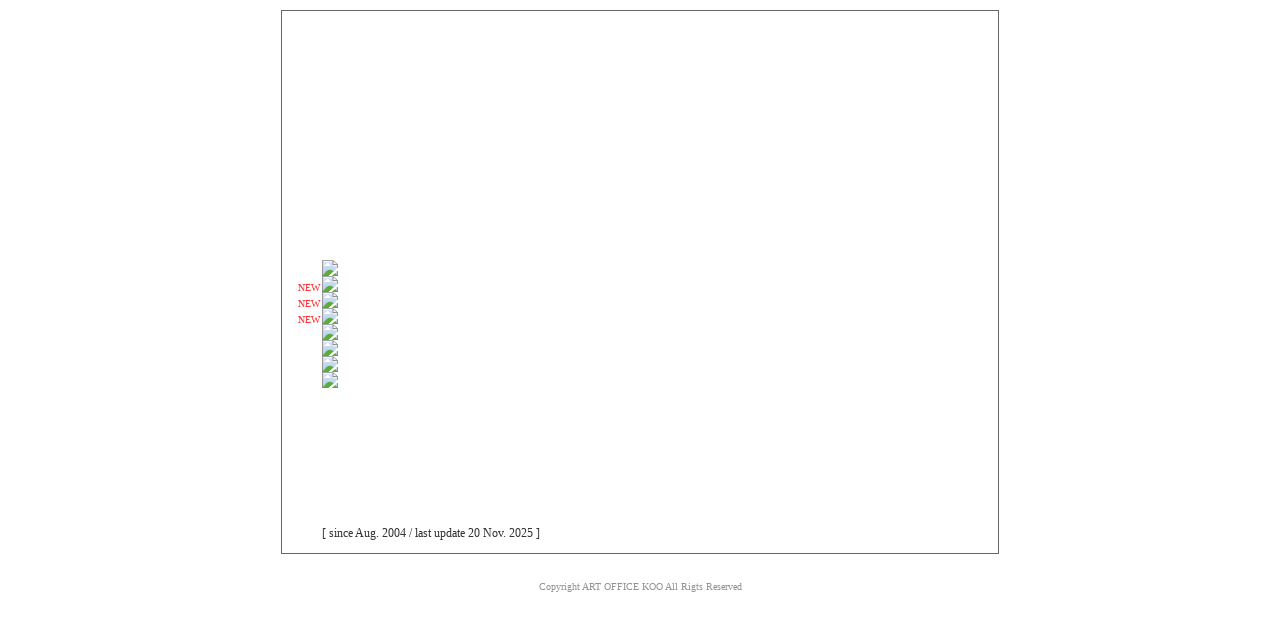

--- FILE ---
content_type: text/html
request_url: http://kotaro-f.com/
body_size: 2495
content:
<!DOCTYPE html>
<html lang="ja">

<head>
    <meta charset="utf-8" />
    <meta http-equiv="content-type" content="text/html" charset="utf-8" />
    <meta http-equiv="Content-Script-Type" content="text/javascript" />
    <meta http-equiv="Content-Style-Type" content="text/css" />
    <meta http-equiv="Pragma" content="no-cache">
    <meta http-equiv="Cache-Control" content="no-cache">
    <meta name="viewport" content="width=device-width,initial-scale=1" />
    <title>福井江太郎 公式サイト</title>
    <meta name="keywords" content="福井江太郎,日本画家,芸術,美術,駝鳥,ダチョウ">
    <meta name="description" content="日本画家 福井江太郎の公式ページ。展覧会情報や紹介記事等、福井江太郎に関わる仕事をお知らせしていきます。">
    <link rel="stylesheet" type="text/css" href="/common/css/reset.css" />
    <link rel="stylesheet" type="text/css" href="/common/css/common.css" />
    <link rel="stylesheet" type="text/css" href="/common/css/top.css" />
    <script type="text/javascript" src="//code.jquery.com/jquery-3.6.0.min.js" integrity="sha256-/xUj+3OJU5yExlq6GSYGSHk7tPXikynS7ogEvDej/m4=" crossorigin="anonymous"></script>
    <script type="text/javascript" src="/common/js/common.js"></script>
</head>

<body>
    <main class="container" id="content">
        <ul class="navi">
            <li><a href="/"><img src="/images/top_menu_top.gif" class=""></a></li>
            <li class="new"><a href="/news/"><img src="/images/top_menu_news.gif" class="btn"></a></li>
            <li class="new"><a href="/exhibition/"><img src="/images/top_menu_exhibition.gif" class="btn"></a></li>
            <li class="new"><a href="/media/"><img src="/images/top_menu_media.gif" class="btn"></a></li>
            <li><a href="/works/"><img src="/images/top_menu_works.gif" class="btn"></a></li>
            <li><a href="/profile/"><img src="/images/top_menu_profile.gif" class="btn"></a></li>
            <li><a href="/bibliography/"><img src="/images/top_menu_bibliography.gif" class="btn"></a></li>
            <li><a href="/link/"><img src="/images/top_menu_link.gif" class="btn"></a></li>
        </ul>
        <footer>
            <div class="container">
                <p>[ since Aug. 2004 / last update 20 Nov. 2025 ]</p>
            </div>
        </footer>
    </main>
    <p class="copyright">Copyright ART OFFICE KOO All Rigts Reserved</p>
</body>

</html>

--- FILE ---
content_type: text/css
request_url: http://kotaro-f.com/common/css/common.css
body_size: 30827
content:
sup {
    font-size: 80%;
    vertical-align: super;
}

.display_block {
    display: block;
}

.bold {
    font-weight: bold;
}

.clearfix:before,
.clearfix:after {
    content: " ";
    display: table;
}

.clearfix:after {
    clear: both;
}

.clearfix {
    *zoom: 1;
}

.error {
    color: #ff4f5f;
}

.txtCenter {
    text-align: center;
}

/*
.entry a:not([href^="http://www.ds-club.jp/"]):after {
*/
.entry a.icon:after {
    content: "\f08e";
    height: 100%;
    text-align: center;
    display: inline-block;
    font-family: "Font Awesome 6 Free";
    font-weight: 900;
    -webkit-font-smoothing: antialiased;
    font-style: normal;
    font-variant: normal;
    text-rendering: auto;
    margin-left: 5px;
    font-size: 120%;
}

@media screen and (max-width: 1232px) {

    .sp_clearfix:before,
    .sp_clearfix:after {
        content: " ";
        display: table;
    }

    .sp_clearfix:after {
        clear: both;
    }

    .sp_clearfix {
        *zoom: 1;
    }

}

.blur {
    -webkit-filter: blur(2px) !important;
    -moz-filter: blur(2px) !important;
    -ms-filter: blur(2px) !important;
    -o-filter: blur(2px) !important;
    filter: blur(2px) !important;
}

html {
    scroll-behavior: smooth;
}

/* ---------------------------------
  margin auto   
--------------------------------- */
.mla {
    margin-left: auto !important;
}

.mra {
    margin-right: auto !important;
}

/* ---------------------------------
  margin-top   
--------------------------------- */
.mt0 {
    margin-top: 0 !important;
}

.mt5 {
    margin-top: 5px !important;
}

.mt10 {
    margin-top: 10px !important;
}

.mt15 {
    margin-top: 15px !important;
}

.mt20 {
    margin-top: 20px !important;
}

.mt25 {
    margin-top: 25px !important;
}

.mt30 {
    margin-top: 30px !important;
}

.mt35 {
    margin-top: 35px !important;
}

.mt40 {
    margin-top: 40px !important;
}

.mt45 {
    margin-top: 45px !important;
}

.mt50 {
    margin-top: 50px !important;
}

.mt60 {
    margin-top: 60px !important;
}

.mt70 {
    margin-top: 70px !important;
}

.mt80 {
    margin-top: 80px !important;
}

.mt90 {
    margin-top: 90px !important;
}

.mt100 {
    margin-top: 100px !important;
}

/* ---------------------------------
  margin-bottom   
--------------------------------- */
.mb0 {
    margin-bottom: 0 !important;
}

.mb5 {
    margin-bottom: 5px !important;
}

.mb10 {
    margin-bottom: 10px !important;
}

.mb15 {
    margin-bottom: 15px !important;
}

.mb20 {
    margin-bottom: 20px !important;
}

.mb25 {
    margin-bottom: 25px !important;
}

.mb30 {
    margin-bottom: 30px !important;
}

.mb35 {
    margin-bottom: 35px !important;
}

.mb40 {
    margin-bottom: 40px !important;
}

.mb45 {
    margin-bottom: 45px !important;
}

.mb50 {
    margin-bottom: 50px !important;
}

.mb60 {
    margin-bottom: 60px !important;
}

.mb70 {
    margin-bottom: 70px !important;
}

.mb80 {
    margin-bottom: 80px !important;
}

.mb90 {
    margin-bottom: 90px !important;
}

.mb100 {
    margin-bottom: 100px !important;
}

/* ---------------------------------
  margin-right   
--------------------------------- */
.mr0 {
    margin-right: 0 !important;
}

.mr5 {
    margin-right: 5px !important;
}

.mr10 {
    margin-right: 10px !important;
}

.mr15 {
    margin-right: 15px !important;
}

.mr20 {
    margin-right: 20px !important;
}

.mr25 {
    margin-right: 25px !important;
}

.mr30 {
    margin-right: 30px !important;
}

.mr35 {
    margin-right: 35px !important;
}

.mr40 {
    margin-right: 40px !important;
}

.mr45 {
    margin-right: 45px !important;
}

.mr50 {
    margin-right: 50px !important;
}

.mr60 {
    margin-right: 60px !important;
}

.mr70 {
    margin-right: 70px !important;
}

.mr80 {
    margin-right: 80px !important;
}

.mr90 {
    margin-right: 90px !important;
}

.mr100 {
    margin-right: 100px !important;
}

/* ---------------------------------
  margin-left   
--------------------------------- */
.ml0 {
    margin-left: 0 !important;
}

.ml5 {
    margin-left: 5px !important;
}

.ml10 {
    margin-left: 10px !important;
}

.ml15 {
    margin-left: 15px !important;
}

.ml20 {
    margin-left: 20px !important;
}

.ml25 {
    margin-left: 25px !important;
}

.ml30 {
    margin-left: 30px !important;
}

.ml35 {
    margin-left: 35px !important;
}

.ml40 {
    margin-left: 40px !important;
}

.ml45 {
    margin-left: 45px !important;
}

.ml50 {
    margin-left: 50px !important;
}

.ml60 {
    margin-left: 60px !important;
}

.ml70 {
    margin-left: 70px !important;
}

.ml80 {
    margin-left: 80px !important;
}

.ml90 {
    margin-left: 90px !important;
}

.ml100 {
    margin-left: 100px !important;
}

/* ---------------------------------
  padding-top   
--------------------------------- */
.pt0 {
    padding-top: 0 !important;
}

.pt5 {
    padding-top: 5px !important;
}

.pt10 {
    padding-top: 10px !important;
}

.pt15 {
    padding-top: 15px !important;
}

.pt20 {
    padding-top: 20px !important;
}

.pt25 {
    padding-top: 25px !important;
}

.pt30 {
    padding-top: 30px !important;
}

.pt35 {
    padding-top: 35px !important;
}

.pt40 {
    padding-top: 40px !important;
}

.pt45 {
    padding-top: 45px !important;
}

.pt50 {
    padding-top: 50px !important;
}

.pt60 {
    padding-top: 60px !important;
}

.pt70 {
    padding-top: 70px !important;
}

.pt80 {
    padding-top: 80px !important;
}

.pt90 {
    padding-top: 90px !important;
}

.pt100 {
    padding-top: 100px !important;
}

/* ---------------------------------
  padding-bottom   
--------------------------------- */
.pb0 {
    padding-bottom: 0 !important;
}

.pb5 {
    padding-bottom: 5px !important;
}

.pb10 {
    padding-bottom: 10px !important;
}

.pb15 {
    padding-bottom: 15px !important;
}

.pb20 {
    padding-bottom: 20px !important;
}

.pb25 {
    padding-bottom: 25px !important;
}

.pb30 {
    padding-bottom: 30px !important;
}

.pb35 {
    padding-bottom: 35px !important;
}

.pb40 {
    padding-bottom: 40px !important;
}

.pb45 {
    padding-bottom: 45px !important;
}

.pb50 {
    padding-bottom: 50px !important;
}

.pb60 {
    padding-bottom: 60px !important;
}

.pb70 {
    padding-bottom: 70px !important;
}

.pb80 {
    padding-bottom: 80px !important;
}

.pb90 {
    padding-bottom: 90px !important;
}

.pb100 {
    padding-bottom: 100px !important;
}

/* ---------------------------------
  padding-right   
--------------------------------- */
.pr0 {
    padding-right: 0 !important;
}

.pr5 {
    padding-right: 5px !important;
}

.pr10 {
    padding-right: 10px !important;
}

.pr15 {
    padding-right: 15px !important;
}

.pr20 {
    padding-right: 20px !important;
}

.pr25 {
    padding-right: 25px !important;
}

.pr30 {
    padding-right: 30px !important;
}

.pr35 {
    padding-right: 35px !important;
}

.pr40 {
    padding-right: 40px !important;
}

.pr45 {
    padding-right: 45px !important;
}

.pr50 {
    padding-right: 50px !important;
}

.pr60 {
    padding-right: 60px !important;
}

.pr70 {
    padding-right: 70px !important;
}

.pr80 {
    padding-right: 80px !important;
}

.pr90 {
    padding-right: 90px !important;
}

.pr100 {
    padding-right: 100px !important;
}

/* ---------------------------------
  padding-left   
--------------------------------- */
.pl0 {
    padding-left: 0 !important;
}

.pl5 {
    padding-left: 5px !important;
}

.pl10 {
    padding-left: 10px !important;
}

.pl15 {
    padding-left: 15px !important;
}

.pl20 {
    padding-left: 20px !important;
}

.pl25 {
    padding-left: 25px !important;
}

.pl30 {
    padding-left: 30px !important;
}

.pl35 {
    padding-left: 35px !important;
}

.pl40 {
    padding-left: 40px !important;
}

.pl45 {
    padding-left: 45px !important;
}

.pl50 {
    padding-left: 50px !important;
}

.pl60 {
    padding-left: 60px !important;
}

.pl70 {
    padding-left: 70px !important;
}

.pl80 {
    padding-left: 80px !important;
}

.pl90 {
    padding-left: 90px !important;
}

.pl100 {
    padding-left: 100px !important;
}

/* ---------------------------------
  margin-top per
--------------------------------- */
.mt10p {
    margin-top: 10% !important;
}

.mt20p {
    margin-top: 20% !important;
}

.mt30p {
    margin-top: 30% !important;
}

.mt40p {
    margin-top: 40% !important;
}

.mt50p {
    margin-top: 50% !important;
}

.mt60p {
    margin-top: 60% !important;
}

.mt70p {
    margin-top: 70% !important;
}

.mt80p {
    margin-top: 80% !important;
}

.mt90p {
    margin-top: 90% !important;
}

.mt100p {
    margin-top: 100% !important;
}

.mb10p {
    margin-bottom: 10% !important;
}

.mb20p {
    margin-bottom: 20% !important;
}

.mb30p {
    margin-bottom: 30% !important;
}

.mb40p {
    margin-bottom: 40% !important;
}

.mb50p {
    margin-bottom: 50% !important;
}

.mb60p {
    margin-bottom: 60% !important;
}

.mb70p {
    margin-bottom: 70% !important;
}

.mb80p {
    margin-bottom: 80% !important;
}

.mb90p {
    margin-bottom: 90% !important;
}

.mb100p {
    margin-bottom: 100% !important;
}

.mr10p {
    margin-right: 10% !important;
}

.mr20p {
    margin-right: 20% !important;
}

.mr30p {
    margin-right: 30% !important;
}

.mr40p {
    margin-right: 40% !important;
}

.mr50p {
    margin-right: 50% !important;
}

.mr60p {
    margin-right: 60% !important;
}

.mr70p {
    margin-right: 70% !important;
}

.mr80p {
    margin-right: 80% !important;
}

.mr90p {
    margin-right: 90% !important;
}

.mr100p {
    margin-right: 100% !important;
}

.ml10p {
    margin-left: 10% !important;
}

.ml20p {
    margin-left: 20% !important;
}

.ml30p {
    margin-left: 30% !important;
}

.ml40p {
    margin-left: 40% !important;
}

.ml50p {
    margin-left: 50% !important;
}

.ml60p {
    margin-left: 60% !important;
}

.ml70p {
    margin-left: 70% !important;
}

.ml80p {
    margin-left: 80% !important;
}

.ml90p {
    margin-left: 90% !important;
}

.ml100p {
    margin-left: 100% !important;
}

.pt10p {
    padding-top: 10% !important;
}

.pt20p {
    padding-top: 20% !important;
}

.pt30p {
    padding-top: 30% !important;
}

.pt40p {
    padding-top: 40% !important;
}

.pt50p {
    padding-top: 50% !important;
}

.pt60p {
    padding-top: 60% !important;
}

.pt70p {
    padding-top: 70% !important;
}

.pt80p {
    padding-top: 80% !important;
}

.pt90p {
    padding-top: 90% !important;
}

.pt100p {
    padding-top: 100% !important;
}

.pb10p {
    padding-bottom: 10% !important;
}

.pb20p {
    padding-bottom: 20% !important;
}

.pb30p {
    padding-bottom: 30% !important;
}

.pb40p {
    padding-bottom: 40% !important;
}

.pb50p {
    padding-bottom: 50% !important;
}

.pb60p {
    padding-bottom: 60% !important;
}

.pb70p {
    padding-bottom: 70% !important;
}

.pb80p {
    padding-bottom: 80% !important;
}

.pb90p {
    padding-bottom: 90% !important;
}

.pb100p {
    padding-bottom: 100% !important;
}

.pr10p {
    padding-right: 10% !important;
}

.pr20p {
    padding-right: 20% !important;
}

.pr30p {
    padding-right: 30% !important;
}

.pr40p {
    padding-right: 40% !important;
}

.pr50p {
    padding-right: 50% !important;
}

.pr60p {
    padding-right: 60% !important;
}

.pr70p {
    padding-right: 70% !important;
}

.pr80p {
    padding-right: 80% !important;
}

.pr90p {
    padding-right: 90% !important;
}

.pr100p {
    padding-right: 100% !important;
}

.pl10p {
    padding-left: 10% !important;
}

.pl20p {
    padding-left: 20% !important;
}

.pl30p {
    padding-left: 30% !important;
}

.pl40p {
    padding-left: 40% !important;
}

.pl50p {
    padding-left: 50% !important;
}

.pl60p {
    padding-left: 60% !important;
}

.pl70p {
    padding-left: 70% !important;
}

.pl80p {
    padding-left: 80% !important;
}

.pl90p {
    padding-left: 90% !important;
}

.pl100p {
    padding-left: 100% !important;
}

.w1p {
    width: 1% !important;
}

.w2p {
    width: 2% !important;
}

.w3p {
    width: 3% !important;
}

.w4p {
    width: 4% !important;
}

.w5p {
    width: 5% !important;
}

.w6p {
    width: 6% !important;
}

.w7p {
    width: 7% !important;
}

.w8p {
    width: 8% !important;
}

.w9p {
    width: 9% !important;
}

.w10p {
    width: 10% !important;
}

.w15p {
    width: 15% !important;
}

.w20p {
    width: 20% !important;
}

.w25p {
    width: 25% !important;
}

.w30p {
    width: 30% !important;
}

.w40p {
    width: 40% !important;
}

.w50p {
    width: 50% !important;
}

.w60p {
    width: 60% !important;
}

.w70p {
    width: 70% !important;
}

.w80p {
    width: 80% !important;
}

.w90p {
    width: 90% !important;
}

.w100p {
    width: 100% !important;
}

.w250 {
    width: 250px !important;
}

.va_btm {
    vertical-align: bottom;
}


@media screen and (min-width: 825px) {
    .f_ll {
        font-size: 30px !important;
    }

    .f_lm {
        font-size: 24px !important;
    }

    .f_ls {
        font-size: 22px !important;
    }

    .f_l {
        font-size: 19px !important;
    }

    .f_m {
        font-size: 16px !important;
    }

    .f_sl {
        font-size: 15px !important;
    }

    .f_sm {
        font-size: 14px !important;
    }

    .f_s {
        font-size: 12px !important;
    }

    .f_ss {
        font-size: 10px !important;
    }
}

@media screen and (max-width: 824px) {
    .f_ll {
        font-size: 23px !important;
    }

    .f_lm {
        font-size: 21px !important;
    }

    .f_ls {
        font-size: 20px !important;
    }

    .f_l {
        font-size: 18px !important;
    }

    .f_m {
        font-size: 16px !important;
    }

    .f_sl {
        font-size: 15px !important;
    }

    .f_sm {
        font-size: 14px !important;
    }

    .f_s {
        font-size: 12px !important;
    }

    .f_ss {
        font-size: 10px !important;
    }

    /* ---------------------------------
      margin-top   
    --------------------------------- */
    .sp_mt0 {
        margin-top: 0 !important;
    }

    .sp_mt5 {
        margin-top: 5px !important;
    }

    .sp_mt10 {
        margin-top: 10px !important;
    }

    .sp_mt15 {
        margin-top: 15px !important;
    }

    .sp_mt20 {
        margin-top: 20px !important;
    }

    .sp_mt25 {
        margin-top: 25px !important;
    }

    .sp_mt30 {
        margin-top: 30px !important;
    }

    .sp_mt35 {
        margin-top: 35px !important;
    }

    .sp_mt40 {
        margin-top: 40px !important;
    }

    .sp_mt45 {
        margin-top: 45px !important;
    }

    .sp_mt50 {
        margin-top: 50px !important;
    }

    .sp_mt60 {
        margin-top: 60px !important;
    }

    .sp_mt70 {
        margin-top: 70px !important;
    }

    .sp_mt80 {
        margin-top: 80px !important;
    }

    .sp_mt90 {
        margin-top: 90px !important;
    }

    .sp_mt100 {
        margin-top: 100px !important;
    }

    /* ---------------------------------
      margin-bottom   
    --------------------------------- */
    .sp_mb0 {
        margin-bottom: 0 !important;
    }

    .sp_mb5 {
        margin-bottom: 5px !important;
    }

    .sp_mb10 {
        margin-bottom: 10px !important;
    }

    .sp_mb15 {
        margin-bottom: 15px !important;
    }

    .sp_mb20 {
        margin-bottom: 20px !important;
    }

    .sp_mb25 {
        margin-bottom: 25px !important;
    }

    .sp_mb30 {
        margin-bottom: 30px !important;
    }

    .sp_mb35 {
        margin-bottom: 35px !important;
    }

    .sp_mb40 {
        margin-bottom: 40px !important;
    }

    .sp_mb45 {
        margin-bottom: 45px !important;
    }

    .sp_mb50 {
        margin-bottom: 50px !important;
    }

    .sp_mb60 {
        margin-bottom: 60px !important;
    }

    .sp_mb70 {
        margin-bottom: 70px !important;
    }

    .sp_mb80 {
        margin-bottom: 80px !important;
    }

    .sp_mb90 {
        margin-bottom: 90px !important;
    }

    .sp_mb100 {
        margin-bottom: 100px !important;
    }

    /* ---------------------------------
      margin-right   
    --------------------------------- */
    .sp_mr0 {
        margin-right: 0 !important;
    }

    .sp_mr5 {
        margin-right: 5px !important;
    }

    .sp_mr10 {
        margin-right: 10px !important;
    }

    .sp_mr15 {
        margin-right: 15px !important;
    }

    .sp_mr20 {
        margin-right: 20px !important;
    }

    .sp_mr25 {
        margin-right: 25px !important;
    }

    .sp_mr30 {
        margin-right: 30px !important;
    }

    .sp_mr35 {
        margin-right: 35px !important;
    }

    .sp_mr40 {
        margin-right: 40px !important;
    }

    .sp_mr45 {
        margin-right: 45px !important;
    }

    .sp_mr50 {
        margin-right: 50px !important;
    }

    .sp_mr60 {
        margin-right: 60px !important;
    }

    .sp_mr70 {
        margin-right: 70px !important;
    }

    .sp_mr80 {
        margin-right: 80px !important;
    }

    .sp_mr90 {
        margin-right: 90px !important;
    }

    .sp_mr100 {
        margin-right: 100px !important;
    }

    /* ---------------------------------
      margin-left   
    --------------------------------- */
    .sp_ml0 {
        margin-left: 0 !important;
    }

    .sp_ml5 {
        margin-left: 5px !important;
    }

    .sp_ml10 {
        margin-left: 10px !important;
    }

    .sp_ml15 {
        margin-left: 15px !important;
    }

    .sp_ml20 {
        margin-left: 20px !important;
    }

    .sp_ml25 {
        margin-left: 25px !important;
    }

    .sp_ml30 {
        margin-left: 30px !important;
    }

    .sp_ml35 {
        margin-left: 35px !important;
    }

    .sp_ml40 {
        margin-left: 40px !important;
    }

    .sp_ml45 {
        margin-left: 45px !important;
    }

    .sp_ml50 {
        margin-left: 50px !important;
    }

    .sp_ml60 {
        margin-left: 60px !important;
    }

    .sp_ml70 {
        margin-left: 70px !important;
    }

    .sp_ml80 {
        margin-left: 80px !important;
    }

    .sp_ml90 {
        margin-left: 90px !important;
    }

    .sp_ml100 {
        margin-left: 100px !important;
    }

    /* ---------------------------------
      padding-top   
    --------------------------------- */
    .sp_pt0 {
        padding-top: 0 !important;
    }

    .sp_pt5 {
        padding-top: 5px !important;
    }

    .sp_pt10 {
        padding-top: 10px !important;
    }

    .sp_pt15 {
        padding-top: 15px !important;
    }

    .sp_pt20 {
        padding-top: 20px !important;
    }

    .sp_pt25 {
        padding-top: 25px !important;
    }

    .sp_pt30 {
        padding-top: 30px !important;
    }

    .sp_pt35 {
        padding-top: 35px !important;
    }

    .sp_pt40 {
        padding-top: 40px !important;
    }

    .sp_pt45 {
        padding-top: 45px !important;
    }

    .sp_pt50 {
        padding-top: 50px !important;
    }

    .sp_pt60 {
        padding-top: 60px !important;
    }

    .sp_pt70 {
        padding-top: 70px !important;
    }

    .sp_pt80 {
        padding-top: 80px !important;
    }

    .sp_pt90 {
        padding-top: 90px !important;
    }

    .sp_pt100 {
        padding-top: 100px !important;
    }

    /* ---------------------------------
      padding-bottom   
    --------------------------------- */
    .sp_pb0 {
        padding-bottom: 0 !important;
    }

    .sp_pb5 {
        padding-bottom: 5px !important;
    }

    .sp_pb10 {
        padding-bottom: 10px !important;
    }

    .sp_pb15 {
        padding-bottom: 15px !important;
    }

    .sp_pb20 {
        padding-bottom: 20px !important;
    }

    .sp_pb25 {
        padding-bottom: 25px !important;
    }

    .sp_pb30 {
        padding-bottom: 30px !important;
    }

    .sp_pb35 {
        padding-bottom: 35px !important;
    }

    .sp_pb40 {
        padding-bottom: 40px !important;
    }

    .sp_pb45 {
        padding-bottom: 45px !important;
    }

    .sp_pb50 {
        padding-bottom: 50px !important;
    }

    .sp_pb60 {
        padding-bottom: 60px !important;
    }

    .sp_pb70 {
        padding-bottom: 70px !important;
    }

    .sp_pb80 {
        padding-bottom: 80px !important;
    }

    .sp_pb90 {
        padding-bottom: 90px !important;
    }

    .sp_pb100 {
        padding-bottom: 100px !important;
    }

    /* ---------------------------------
      padding-right   
    --------------------------------- */
    .sp_pr0 {
        padding-right: 0 !important;
    }

    .sp_pr5 {
        padding-right: 5px !important;
    }

    .sp_pr10 {
        padding-right: 10px !important;
    }

    .sp_pr15 {
        padding-right: 15px !important;
    }

    .sp_pr20 {
        padding-right: 20px !important;
    }

    .sp_pr25 {
        padding-right: 25px !important;
    }

    .sp_pr30 {
        padding-right: 30px !important;
    }

    .sp_pr35 {
        padding-right: 35px !important;
    }

    .sp_pr40 {
        padding-right: 40px !important;
    }

    .sp_pr45 {
        padding-right: 45px !important;
    }

    .sp_pr50 {
        padding-right: 50px !important;
    }

    .sp_pr60 {
        padding-right: 60px !important;
    }

    .sp_pr70 {
        padding-right: 70px !important;
    }

    .sp_pr80 {
        padding-right: 80px !important;
    }

    .sp_pr90 {
        padding-right: 90px !important;
    }

    .sp_pr100 {
        padding-right: 100px !important;
    }

    /* ---------------------------------
      padding-left   
    --------------------------------- */
    .sp_pl0 {
        padding-left: 0 !important;
    }

    .sp_pl5 {
        padding-left: 5px !important;
    }

    .sp_pl10 {
        padding-left: 10px !important;
    }

    .sp_pl15 {
        padding-left: 15px !important;
    }

    .sp_pl20 {
        padding-left: 20px !important;
    }

    .sp_pl25 {
        padding-left: 25px !important;
    }

    .sp_pl30 {
        padding-left: 30px !important;
    }

    .sp_pl35 {
        padding-left: 35px !important;
    }

    .sp_pl40 {
        padding-left: 40px !important;
    }

    .sp_pl45 {
        padding-left: 45px !important;
    }

    .sp_pl50 {
        padding-left: 50px !important;
    }

    .sp_pl60 {
        padding-left: 60px !important;
    }

    .sp_pl70 {
        padding-left: 70px !important;
    }

    .sp_pl80 {
        padding-left: 80px !important;
    }

    .sp_pl90 {
        padding-left: 90px !important;
    }

    .sp_pl100 {
        padding-left: 100px !important;
    }

    /* ---------------------------------
      margin-top per
    --------------------------------- */
    .sp_mt10p {
        margin-top: 10% !important;
    }

    .sp_mt20p {
        margin-top: 20% !important;
    }

    .sp_mt30p {
        margin-top: 30% !important;
    }

    .sp_mt40p {
        margin-top: 40% !important;
    }

    .sp_mt50p {
        margin-top: 50% !important;
    }

    .sp_mt60p {
        margin-top: 60% !important;
    }

    .sp_mt70p {
        margin-top: 70% !important;
    }

    .sp_mt80p {
        margin-top: 80% !important;
    }

    .sp_mt90p {
        margin-top: 90% !important;
    }

    .sp_mt100p {
        margin-top: 100% !important;
    }

    .sp_mb10p {
        margin-bottom: 10% !important;
    }

    .sp_mb20p {
        margin-bottom: 20% !important;
    }

    .sp_mb30p {
        margin-bottom: 30% !important;
    }

    .sp_mb40p {
        margin-bottom: 40% !important;
    }

    .sp_mb50p {
        margin-bottom: 50% !important;
    }

    .sp_mb60p {
        margin-bottom: 60% !important;
    }

    .sp_mb70p {
        margin-bottom: 70% !important;
    }

    .sp_mb80p {
        margin-bottom: 80% !important;
    }

    .sp_mb90p {
        margin-bottom: 90% !important;
    }

    .sp_mb100p {
        margin-bottom: 100% !important;
    }

    .sp_mr3p {
        margin-right: 3% !important;
    }

    .sp_mr6p {
        margin-right: 6% !important;
    }

    .sp_mr10p {
        margin-right: 10% !important;
    }

    .sp_mr20p {
        margin-right: 20% !important;
    }

    .sp_mr30p {
        margin-right: 30% !important;
    }

    .sp_mr40p {
        margin-right: 40% !important;
    }

    .sp_mr50p {
        margin-right: 50% !important;
    }

    .sp_mr60p {
        margin-right: 60% !important;
    }

    .sp_mr70p {
        margin-right: 70% !important;
    }

    .sp_mr80p {
        margin-right: 80% !important;
    }

    .sp_mr90p {
        margin-right: 90% !important;
    }

    .sp_mr100p {
        margin-right: 100% !important;
    }

    .sp_ml3p {
        margin-left: 3% !important;
    }

    .sp_ml6p {
        margin-left: 6% !important;
    }

    .sp_ml10p {
        margin-left: 10% !important;
    }

    .sp_ml20p {
        margin-left: 20% !important;
    }

    .sp_ml30p {
        margin-left: 30% !important;
    }

    .sp_ml40p {
        margin-left: 40% !important;
    }

    .sp_ml50p {
        margin-left: 50% !important;
    }

    .sp_ml60p {
        margin-left: 60% !important;
    }

    .sp_ml70p {
        margin-left: 70% !important;
    }

    .sp_ml80p {
        margin-left: 80% !important;
    }

    .sp_ml90p {
        margin-left: 90% !important;
    }

    .sp_ml100p {
        margin-left: 100% !important;
    }

    .sp_pt10p {
        padding-top: 10% !important;
    }

    .sp_pt20p {
        padding-top: 20% !important;
    }

    .sp_pt30p {
        padding-top: 30% !important;
    }

    .sp_pt40p {
        padding-top: 40% !important;
    }

    .sp_pt50p {
        padding-top: 50% !important;
    }

    .sp_pt60p {
        padding-top: 60% !important;
    }

    .sp_pt70p {
        padding-top: 70% !important;
    }

    .sp_pt80p {
        padding-top: 80% !important;
    }

    .sp_pt90p {
        padding-top: 90% !important;
    }

    .sp_pt100p {
        padding-top: 100% !important;
    }

    .sp_pb10p {
        padding-bottom: 10% !important;
    }

    .sp_pb20p {
        padding-bottom: 20% !important;
    }

    .sp_pb30p {
        padding-bottom: 30% !important;
    }

    .sp_pb40p {
        padding-bottom: 40% !important;
    }

    .sp_pb50p {
        padding-bottom: 50% !important;
    }

    .sp_pb60p {
        padding-bottom: 60% !important;
    }

    .sp_pb70p {
        padding-bottom: 70% !important;
    }

    .sp_pb80p {
        padding-bottom: 80% !important;
    }

    .sp_pb90p {
        padding-bottom: 90% !important;
    }

    .sp_pb100p {
        padding-bottom: 100% !important;
    }

    .sp_pr10p {
        padding-right: 10% !important;
    }

    .sp_pr20p {
        padding-right: 20% !important;
    }

    .sp_pr30p {
        padding-right: 30% !important;
    }

    .sp_pr40p {
        padding-right: 40% !important;
    }

    .sp_pr50p {
        padding-right: 50% !important;
    }

    .sp_pr60p {
        padding-right: 60% !important;
    }

    .sp_pr70p {
        padding-right: 70% !important;
    }

    .sp_pr80p {
        padding-right: 80% !important;
    }

    .sp_pr90p {
        padding-right: 90% !important;
    }

    .sp_pr100p {
        padding-right: 100% !important;
    }

    .sp_pl10p {
        padding-left: 10% !important;
    }

    .sp_pl20p {
        padding-left: 20% !important;
    }

    .sp_pl30p {
        padding-left: 30% !important;
    }

    .sp_pl40p {
        padding-left: 40% !important;
    }

    .sp_pl50p {
        padding-left: 50% !important;
    }

    .sp_pl60p {
        padding-left: 60% !important;
    }

    .sp_pl70p {
        padding-left: 70% !important;
    }

    .sp_pl80p {
        padding-left: 80% !important;
    }

    .sp_pl90p {
        padding-left: 90% !important;
    }

    .sp_pl100p {
        padding-left: 100% !important;
    }

    .sp_w1p {
        width: 1% !important;
    }

    .sp_w2p {
        width: 2% !important;
    }

    .sp_w3p {
        width: 3% !important;
    }

    .sp_w4p {
        width: 4% !important;
    }

    .sp_w5p {
        width: 5% !important;
    }

    .sp_w6p {
        width: 6% !important;
    }

    .sp_w7p {
        width: 7% !important;
    }

    .sp_w8p {
        width: 8% !important;
    }

    .sp_w9p {
        width: 9% !important;
    }

    .sp_w10p {
        width: 10% !important;
    }

    .sp_w15p {
        width: 15% !important;
    }

    .sp_w20p {
        width: 20% !important;
    }

    .sp_w25p {
        width: 25% !important;
    }

    .sp_w30p {
        width: 30% !important;
    }

    .sp_w40p {
        width: 40% !important;
    }

    .sp_w50p {
        width: 50% !important;
    }

    .sp_w60p {
        width: 60% !important;
    }

    .sp_w70p {
        width: 70% !important;
    }

    .sp_w80p {
        width: 80% !important;
        min-width: 80% !important
    }

    .sp_w90p {
        width: 90% !important;
    }

    .sp_w100p {
        width: 100% !important;
    }

    .sp_w250 {
        width: 250px !important;
    }
}

--- FILE ---
content_type: text/css
request_url: http://kotaro-f.com/common/css/top.css
body_size: 996
content:
body {
    line-height: 1.6;
    color: #333333;
}

#content.container {
    background-image: url(/common/images/top.png);
    width: 718px;
    border: solid 1px #666;
    margin: 10px auto 6px auto;
    background-repeat: no-repeat;
    background-position: left top;
    height: 544px;
    position: relative;
}

footer {
    position: absolute;
    bottom: 0;
    width: 100%;
    font-size: 12px;
    padding: 10px 40px;
    color: #333333;
}

.copyright {
    text-align: center;
    font-size: 10px;
    color: #939393;
    letter-spacing: 0px;
    font-family: serif;
    margin: 25px 0;
}

.navi {
    position: absolute;
    top: 249px;
    left: 40px;
    line-height: 1;
}

.navi li {
    line-height: 1;
}

.navi li.new {
    position: relative;
}

.navi li.new:before {
    content: "NEW";
    color: #FF3333;
    position: absolute;
    left: -24px;
    top: 7px;
    font-size: 10px;
}

.navi li a {}

.navi li a img {}